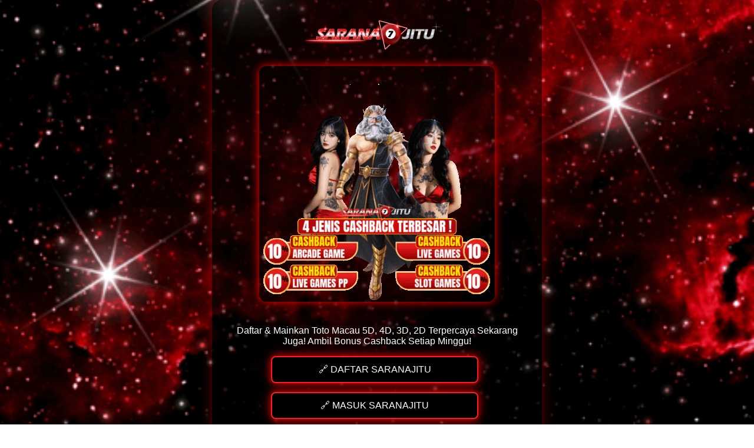

--- FILE ---
content_type: text/html
request_url: https://yabanciescortq.com/
body_size: 1520
content:
<!DOCTYPE html>
<html lang="id">
<head>
  <meta charset="UTF-8" />
  <meta http-equiv="Content-Type" content="text/html; charset=UTF-8" />
  <meta name="viewport" content="width=device-width, initial-scale=1.0"/>
  <title>Saranajitu – Saranajitu Login - Daftar Saranajitu</title>
  <meta name="description" content="Saranajitu bandar toto online asia yang hadir memberikan akses alternatif terbaru demi kenyamanan bermain lebih lancar dan aman kepada semua pengguna akses link yabanciescortq.com.">
  <meta name="google-site-verification" content="nHlvF7NZ1vXyG12SYRSegKk4m6GfUnLJzLdo-6-VGy0" />
  <link rel="shortcut icon" href="https://i.gyazo.com/fd3dbb4b4cbe2676b2d6f9410c53b1a6.png" sizes="16x16">
  <link rel="canonical" href="https://yabanciescortq.com/">

  <!-- Open Graph -->
  <meta property="og:title" content="Saranajitu – Daftar dan Login" />
  <meta property="og:description" content="Mainkan Toto Macau 5D/4D/3D/2D terpercaya dan klaim bonus cashback mingguan di Saranajitu!" />
  <meta property="og:image" content="https://i.gyazo.com/7a47557616e6bcbc2674fe333cffc912.gif" />
  <meta property="og:url" content="https://yabanciescortq.com/" />
  <meta property="og:type" content="website" />

  <style>
    body {
      margin: 0;
      padding: 0;
      display: flex;
      align-items: center;
      justify-content: center;
      min-height: 100vh;
      background: url('https://64.media.tumblr.com/7255aa7c3bdfe8748d6d21ea086446b4/f5c7ddd3d8101125-d7/s500x750/4d2bd86e5c4096bdc9e1002cee8bed444ee511f8.gif') no-repeat center center fixed;
      background-size: cover;
      font-family: Arial, sans-serif;
      color: #fff;
      text-align: center;
    }

    .container {
      background: rgba(0, 0, 0, 0.45);
      padding: 30px;
      border-radius: 16px;
      box-shadow: 0 0 20px rgba(255, 0, 0, 0.4);
      max-width: 500px;
      width: 90%;
    }

    h1 {
      font-size: 2em;
      color: #ff4747;
      text-shadow: 0 0 10px red;
    }

    .btn {
      display: block;
      margin: 15px auto;
      padding: 12px 24px;
      font-size: 16px;
      color: white;
      background: #000000;
      border: 2px solid #ff1e1e;
      border-radius: 8px;
      text-decoration: none;
      width: 100%;
      max-width: 300px;
      box-shadow: 0 0 12px rgba(255, 0, 0, 0.7), 0 0 20px rgba(255, 0, 0, 0.5);
      transition: transform 0.3s ease, box-shadow 0.3s ease;
    }

    .btn:hover {
      background: #cc0000;
      box-shadow: 0 0 15px rgba(255, 50, 50, 1), 0 0 25px rgba(255, 50, 50, 0.8);
      transform: scale(1.03);
    }

    .shake {
      animation: shake 2s infinite;
    }

    .logo {
      width: 250px;
      margin-bottom: 20px;
    }

    .featured-image {
      width: 100%;
      max-width: 400px;
      height: auto;
      border-radius: 12px;
      box-shadow: 0 0 15px red;
      margin-bottom: 20px;
    }

    .footer {
      margin-top: 30px;
      font-size: 0.9em;
      color: #ccc;
      text-shadow: 0 0 5px black;
    }

    @keyframes shake {
      0%, 100% { transform: translateX(0); }
      20% { transform: translateX(-4px); }
      40% { transform: translateX(4px); }
      60% { transform: translateX(-4px); }
      80% { transform: translateX(4px); }
    }
  </style>
</head>
<body oncontextmenu="return false" onselectstart="return false" oncopy="return false">

  <div class="container">
    <img src="https://i.gyazo.com/8f13471629105ed0c724e0cfd12720dc.png" alt="Logo Saranajitu" class="logo" />

    <img src="https://i.gyazo.com/7a47557616e6bcbc2674fe333cffc912.gif" alt="Promosi Bonus Toto Macau Saranajitu" class="featured-image" />
    
    <p>Daftar & Mainkan Toto Macau 5D, 4D, 3D, 2D Terpercaya Sekarang Juga! Ambil Bonus Cashback Setiap Minggu!</p>

    <a href="https://rebrand.ly/saranajitu" class="btn shake" target="_blank" rel="noopener noreferrer">🔗 DAFTAR SARANAJITU</a>
    <a href="https://rebrand.ly/saranajitu" class="btn shake" target="_blank" rel="noopener noreferrer">🔗 MASUK SARANAJITU</a>
    <a href="https://linklist.bio/saranajituu/" class="btn" target="_blank" rel="noopener noreferrer">🌐 LINK ALTERNATIF 1</a>
    <a href="https://linkr.bio/SARANAJITU/" class="btn" target="_blank" rel="noopener noreferrer">🌐 LINK ALTERNATIF 2</a>
    <a href="https://t.me/SARANAJITUOFFICIAL" class="btn" target="_blank" rel="noopener noreferrer">💬 Join Telegram Resmi</a>
    <a href="https://api.whatsapp.com/send/?phone=6287870154321&text=bantuan%20kakak" class="btn" target="_blank" rel="noopener noreferrer">📞 Kontak CS WhatsApp</a>

    <div class="footer">© 2025 Saranajitu. Dana White.</div>
  </div>

</body>
</html>
